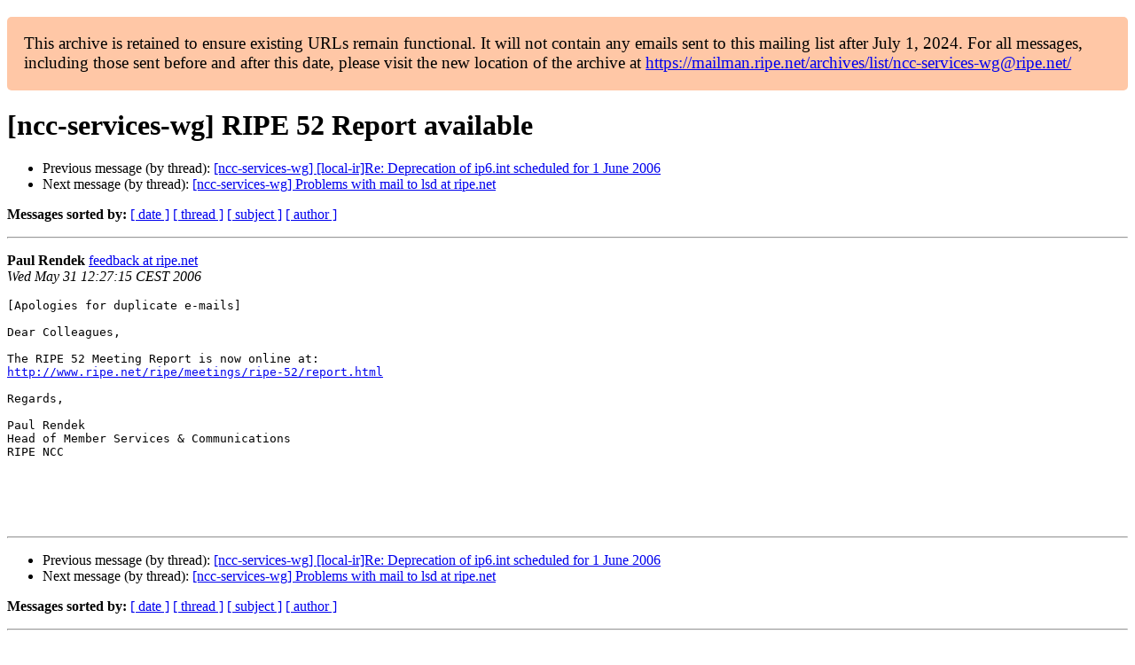

--- FILE ---
content_type: text/html
request_url: https://www.ripe.net/ripe/mail/archives/ncc-services-wg/2006-May/000777.html
body_size: 945
content:
<!DOCTYPE html>

<html xmlns="http://www.w3.org/1999/xhtml">
<head>
<meta charset="utf-8"/>
<meta content="width=device-width, initial-scale=1.0" name="viewport"/>
<title> [ncc-services-wg] RIPE 52 Report available ncc-services-wg — RIPE Network Coordination Centre</title>





















<meta content="index,nofollow" name="robots"/>




</head>
<body>


<main class="container-fluid">
<div class="container box-shadow clearfix" id="portal-columns">


<div class="col-md-12" id="portal-column-content">

<div id="content">
<div>
<div id="external">


<p style="background:#ffc7a6;padding:1em;border-radius:5px;font-size:larger;">This archive is retained to ensure existing URLs remain functional. It will not contain any emails sent to this mailing list after July 1, 2024. For all messages, including those sent before and after this date, please visit the new location of the archive at <a href="https://mailman.ripe.net/archives/list/ncc-services-wg@ripe.net/">https://mailman.ripe.net/archives/list/ncc-services-wg@ripe.net/</a></p><h1>[ncc-services-wg] RIPE 52 Report available</h1>
<ul>

<li>Previous message (by thread): <a href="000776.html">[ncc-services-wg] [local-ir]Re: Deprecation of ip6.int scheduled for 1 June 2006
</a></li>
<li>Next message (by thread): <a href="000778.html">[ncc-services-wg] Problems with mail to lsd at ripe.net
</a></li>
</ul>
<p>
<strong>Messages sorted by:</strong>
<a href="date.html#777">[ date ]</a>
<a href="thread.html#777">[ thread ]</a>
<a href="subject.html#777">[ subject ]</a>
<a href="author.html#777">[ author ]</a>
</p>
<hr/>
<p>
<strong>Paul Rendek</strong>
<a href="mailto:ncc-services-wg%40ripe.net?Subject=Re:%20Re%3A%20%5Bncc-services-wg%5D%20RIPE%2052%20Report%20available&amp;In-Reply-To=%3C447D6F83.8080701%40ripe.net%3E" title="[ncc-services-wg] RIPE 52 Report available">feedback at ripe.net</a><br/>
<em>Wed May 31 12:27:15 CEST 2006</em>
</p>
<div class="email_body">

<pre>[Apologies for duplicate e-mails]

Dear Colleagues,

The RIPE 52 Meeting Report is now online at:
<a href="http://www.ripe.net/ripe/meetings/ripe-52/report.html">http://www.ripe.net/ripe/meetings/ripe-52/report.html</a>

Regards,

Paul Rendek
Head of Member Services &amp; Communications
RIPE NCC





</pre>

</div>
<hr/>
<ul>

<li>Previous message (by thread): <a href="000776.html">[ncc-services-wg] [local-ir]Re: Deprecation of ip6.int scheduled for 1 June 2006
</a></li>
<li>Next message (by thread): <a href="000778.html">[ncc-services-wg] Problems with mail to lsd at ripe.net
</a></li>
</ul>
<p>
<strong>Messages sorted by:</strong>
<a href="date.html#777">[ date ]</a>
<a href="thread.html#777">[ thread ]</a>
<a href="subject.html#777">[ subject ]</a>
<a href="author.html#777">[ author ]</a>
</p>
<hr/>
<p><strong>[ <a href="../">ncc-services-wg Archives</a> ]</strong></p>

</div>
</div>
</div>

</div>
</div>
</main>

</body>
</html>
